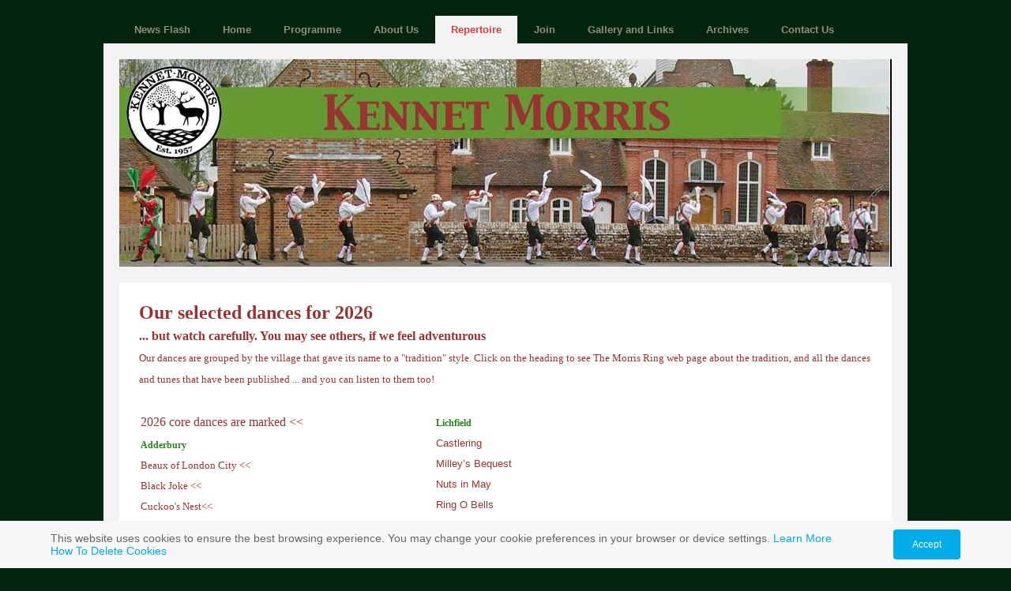

--- FILE ---
content_type: text/html; charset=utf-8
request_url: https://kennetmorris.com/repertoire.php
body_size: 8855
content:
<!DOCTYPE html PUBLIC "-//W3C//DTD XHTML 1.0 Strict//EN" "http://www.w3.org/TR/xhtml1/DTD/xhtml1-strict.dtd">
<!--

Design by Free CSS Templates
http://www.freecsstemplates.org
Released for free under a Creative Commons Attribution 2.5 License

Name       : Tastelessly
Description: A very light design suitable for community sites and blogs.
Version    : 1.0
Released   : 20080122

-->
<html xmlns="http://www.w3.org/1999/xhtml">
<head>
		<meta http-equiv="content-type" content="text/html; charset=utf-8" />


<title>The Kennet Morris Men</title>



<meta name="description" content="" />
<meta name="keywords" content="" />

  <link href="resources/Kennet Morris.jpg" rel="shortcut icon" type="image/x-icon" />
  <link href="resources/Kennet Morris.jpg" rel="icon" type="image/x-icon" />

  


  <style type="text/css" id="styleCSS">
    /*
Tastelessly
Design by Free CSS Templates
http://www.freecsstemplates.org
Released for free under a Creative Commons Attribution 2.5 License
*/

* {
	margin: 0;
	padding: 0;
}

body {
	margin: 20px 0;
        background-color:#05240D;
        
        background-repeat:;
        background-position:;
        background-attachment:;
}

body, th, td, input, textarea {
	font-family: "Trebuchet MS", Arial, Helvetica, sans-serif;
	font-size: 12px;
	color: #666666;
}

form {
}

fieldset {
}

h1, h2, h3 {
	margin-top: 1.5em;
	color: #666666;;
}

h1 {
	font-size: 3em;
}

h2 {
	font-size: 1.1em;
	font-weight: bold;
	color: #666666;;
}

h3 {
	font-size: 1em;
}

ul, ol {
	margin-top: 1.5em;
	line-height: 1.8em;
}

ul, ol {
	margin-left: 3em;
}

blockquote {
	margin-left: 3em;
	margin-right: 3em;
}

a {
	text-decoration: none;
}

a:hover {
	border: none;
}

h1 a, h2 a, h3 a {
	border: none;
	text-decoration: none;
}

h1 a:hover, h2 a:hover, h3 a:hover {
	background: none;
}


/* Wrapper */

#wrapper {
}

/* Header */

#header {
	width: 980px;
	margin: 0 auto;
}

#menu {
	float: left;
}

#menu ul {
	margin: 0;
	padding: 0;
	list-style: none;
	line-height: normal;
}

#menu li {
	float: left;
}

#menu a {
	display: block;
	float: left;
	height: 25px;
	margin-right: 1px;
	padding: 10px 20px 0 20px;
	text-decoration: none;
	font-size: 1.1em;
	font-weight: bold;
	color: #8C8F7D;
}

#menu a:hover {
	background:  #F3F3F3;
	color: #666666;
}

#menu .selected a {
	background:  #F3F3F3;
	color: #2C2E22;
}
/* Logo */

#logo {
	width: 978px;
	height: 200px;
	margin: 0 auto;
	height: 263px;
	border: 20px solid #F3F3F3;
}

#sys_banner {
	width: 978px;
	height: 200px;
	margin: 0 auto;
	height: 263px;
}

#logo h1, #logo h2 {
	margin: 0;
	padding: 0;
}

#logo h1 {
	padding: 100px 5px 0 20px;
	color: #FFFFFF;
}

#logo h2 {
	padding: 115px 0 0 0;
	font-style: italic;
}

#logo p {
	clear: left;
	margin: 0;
	padding: 0 0 0 20px;
	line-height: normal;
	font-size: 1.2em;
	font-weight: bold;
}

#logo a {
	color: #FFFFFF;
}

/* Page */

#page {
	width: 978px;
	margin: 0 auto;
	padding: 20px 0px 0 0px;
	background: #FFFFFF;
	border: 20px solid #F3F3F3;
	border-top: none;
}

/* Content */

#content {
	float: left;
	width: 938px;
	padding: 0px 0px 0px 20px;
}


/* Footer */

.sys_footer {
	text-align: center;
	font-size: 9px;
	color: #CCCCCC;
}

.sys_footer a {
	color: #FFFFFF;
}
			
.sys_txt{
	font-family: "Trebuchet MS", Arial, Helvetica, sans-serif;
	font-size: 12px;
	color: #666666;
	padding			: 1px 0 0 0;
	font-size-adjust: none;
	font-style		: normal;
	font-variant	: normal;

}

a{color:#3C7BCF;}

a img{border:none;}

.sys_txt a{

	text-decoration: none;

}

.sys_txt a:hover{

	text-decoration: none;

}

.sys_txt h1, .sys_txt h2, .sys_txt h3 {
	margin-top: 1.5em;
}

.sys_txt h1 a, .sys_txt h2 a, .sys_txt h3 a {
	border: none;
	text-decoration: none;
}

.sys_txt h1 a:hover, .sys_txt h2 a:hover, .sys_txt h3 a:hover {
	background: none;
}

.sys_txt h1 {
	letter-spacing: -.075em;
	font-size: 3em;
}

.sys_txt h2 {
	letter-spacing: -.05em;
	font-size: 1.1em;
	font-weight: bold;
	color: #666666;
}

.sys_txt h3 {
	font-size: 1em;
}

.sys_txt h4{
	margin:0;
	padding:10px 0 10px 0;
	
	
}

.sys_txt h5{
	
	margin:0;
	padding:10px 0 10px 0;
	
}

.sys_txt h6{
	margin:0;
	padding:10px 0 10px 0;
	
	
}

.sys_txt p{
	
	margin:0;
	padding:5px 0;
	
}

.sys_txt blockquote {
	
	margin: 0 20px;
	padding:15px 0 15px 30px;
	padding-left: 1em;
	border-left: 5px solid #DDDDDD;
	
}	
			
.sys_txt ul{

	margin	: 15px 5px;
	padding	: 0 35px;
	line-height:normal;


}

.sys_txt ul li{

	margin : 0;
	padding : 2px 0;
	line-height:normal;
}



  </style>


<script src="//ajax.googleapis.com/ajax/libs/webfont/1.4.2/webfont.js" type="text/javascript"></script>

      <style type="text/css">
      @import url("//fonts.sitebuilderhost.net/css?family=&subset=latin,latin-ext");
    </style>
  
  <style type="text/css" id="styleOverrides">
    /* ======================
*
*  Site Style Settings
*
=========================*/
/* Paragraph text (p) */

.content p, #content p, .HTML_Default p, .Text_Default p, .sys_txt p, .sys_txt a, .sys_layout p, .sys_txt, .sys_layout  {
    font-family: 'Verdana';
    
    font-size: 12px;
    color: #993333;
    line-height: normal;
    
    text-transform: none;
}

/* Navigation */
.sys_navigation a, .ys_menu_2, div#menu ul, div#menu ul li a, ul.sys_navigation li a, div.sys_navigation ul li.selected a, div.sys_navigation ul li a, #navigation li a, div.ys_menu ul a:link, div.ys_menu ul a:visited, div.ys_nav ul li a, #sys_banner ul li a {
    
    
    
    
    
    
    
    
}


/* Navigation:selected */
div.sys_navigation ul li.selected a, div#menu ul li.selected a, #navigation li.selected a, div.ys_menu ul li.selected a:link, div.ys_menu ul li.selected a:visited, div.ys_nav ul li.selected a, #sys_banner ul li.selected a {
    color: #d14141;
}

/* Navigation:hover */
div.sys_navigation ul li a:hover, div#menu ul li a:hover, #navigation li a:hover, div.ys_menu ul a:hover, div.ys_nav ul li a:hover, div.ys_menu ul li a:hover, #sys_banner ul li a:hover {
    
}

/* Site Title */
#sys_heading, a#sys_heading, #sys_banner h1 a, #header h1 a, div#heading h1 a {
    
    
    
    
    
    
    
    
}

/* Hyperlinks (a, a:hover, a:visited) */
a, .sys_txt a:link, .sys_layout a:link {color: #2c8221;}
a, .sys_txt a:link, .sys_layout a:link {text-decoration: none;}
a:visited, .sys_txt a:visited, .sys_layout a:visited {color: #2c8221;}
a:hover, .sys_txt a:hover, .sys_layout a:hover {color: #2c8221;}
a:hover, .sys_txt a:hover, .sys_layout a:hover {text-decoration: underline;}

/* Headings (h2, h3, h4, h5, h6) */
.sys_layout h2, .sys_txt h2 {
    font-family: 'Trebuchet MS','Arial','Helvetica','sans-serif';
    
    font-size: 13.2px;
    color: #666666;
    text-decoration: none;
    
    line-height: normal;
    text-transform: none;
}

.sys_layout h2 a, .sys_layout h2 a:link, .sys_layout h2 a:hover, .sys_layout h2 a:visited {
    font-family: 'Trebuchet MS','Arial','Helvetica','sans-serif';
    
    font-size: 13.2px;
    color: #666666;
    
    line-height: normal;
    text-transform: none;
}

.sys_layout h3, .sys_txt h3 {
    font-family: 'Trebuchet MS','Arial','Helvetica','sans-serif';
    
    font-size: 12px;
    color: #666666;
    text-decoration: none;
    
    line-height: normal;
    text-transform: none;
}

.sys_layout h3 a, .sys_layout h3 a:link, .sys_layout h3 a:hover, .sys_layout h3 a:visited {
    font-family: 'Trebuchet MS','Arial','Helvetica','sans-serif';
    
    font-size: 12px;
    color: #666666;
    
    line-height: normal;
    text-transform: none;
}

.sys_layout h4, .sys_txt h4 {
    font-family: 'Trebuchet MS','Arial','Helvetica','sans-serif';
    
    font-size: 12px;
    color: #666666;
    text-decoration: none;
    
    line-height: normal;
    text-transform: none;
}

.sys_layout h4 a, .sys_layout h4 a:link, .sys_layout h4 a:hover, .sys_layout h4 a:visited {
    font-family: 'Trebuchet MS','Arial','Helvetica','sans-serif';
    
    font-size: 12px;
    color: #666666;
    
    line-height: normal;
    text-transform: none;
}

.sys_layout h5, .sys_txt h5 {
    font-family: 'Trebuchet MS','Arial','Helvetica','sans-serif';
    
    font-size: 9.93px;
    color: #666666;
    text-decoration: none;
    
    line-height: normal;
    text-transform: none;
}

.sys_layout h5 a, .sys_layout h5 a:link, .sys_layout h5 a:hover, .sys_layout h5 a:visited {
    font-family: 'Trebuchet MS','Arial','Helvetica','sans-serif';
    
    font-size: 9.93px;
    color: #666666;
    
    line-height: normal;
    text-transform: none;
}

.sys_layout h6, .sys_txt h6 {
    font-family: 'Trebuchet MS','Arial','Helvetica','sans-serif';
    
    font-size: 8.06px;
    color: #666666;
    text-decoration: none;
    
    line-height: normal;
    text-transform: none;
}

.sys_layout h6 a, .sys_layout h6 a:link, .sys_layout h6 a:hover, .sys_layout h6 a:visited {
    font-family: 'Trebuchet MS','Arial','Helvetica','sans-serif';
    
    font-size: 8.06px;
    color: #666666;
    
    line-height: normal;
    text-transform: none;
}

/*button widget*/
.sys_layout .sys_button a, .sys_layout .sys_button a:link, .sys_layout .sys_button a:visited {
    display:inline-block;
    text-decoration: none;
}
.sys_layout .sys_button a:link, .sys_layout .sys_button a:visited {
    cursor:pointer;
}
.sys_layout .sys_button a {
    cursor:default;
}

.sys_layout .sys_button.square a, .sys_layout .sys_button.square a:link {
    border-radius:0px;
}
.sys_layout .sys_button.rounded a, .sys_layout .sys_button.rounded a:link {
    border-radius:3px;
}
.sys_layout .sys_button.pill a, .sys_layout .sys_button.pill a:link {
    border-radius:90px;
}

/*button sizes*/
.sys_layout .sys_button.small a, .sys_layout .sys_button.small a:link, .sys_layout .sys_button.small a:visited {font-size: 12px;padding-top:10px;padding-bottom:10px;padding-left:25px;padding-right:25px;}
.sys_layout .sys_button.medium a, .sys_layout .sys_button.medium a:link, .sys_layout .sys_button.medium a:visited {font-size: 15px;padding-top:15px;padding-bottom:15px;padding-left:37px;padding-right:37px;}
.sys_layout .sys_button.large a, .sys_layout .sys_button.large a:link, .sys_layout .sys_button.large a:visited {font-size: 20px;padding-top:20px;padding-bottom:20px;padding-left:50px;padding-right:50px;}

/*button styles:small*/
.sys_layout .sys_button.small.outline a, .sys_layout .sys_button.small.outline a:link {
    border-color:#333333;
    color: #333333;
    border-style: solid;
    border-width: 2px;
}
.sys_layout .sys_button.small.outline a:visited {
    color: #333333;
}
.sys_layout .sys_button.small.solid a, .sys_layout .sys_button.small.solid a:link {
    	background-color: #333333;

    color: #ffffff;
    border-color:#333333;
    border-style: solid;
    border-width: 2px;
}
.sys_layout .sys_button.small.solid a:visited {
    color: #ffffff;
}
.sys_layout .sys_button.small.outline a:hover {
    background-color: #333333;
    color: #ffffff;
    text-decoration: none;
}

/*button styles:medium*/
.sys_layout .sys_button.medium.outline a, .sys_layout .sys_button.medium.outline a:link {
    border-color:#333333;
    color: #333333;
    border-style: solid;
    border-width: 2px;
}
.sys_layout .sys_button.medium.outline a:visited {
    color: #333333;
}
.sys_layout .sys_button.medium.solid a, .sys_layout .sys_button.medium.solid a:link {
    	background-color: #333333;

    color: #ffffff;
    border-color:#333333;
    border-style: solid;
    border-width: 2px;
}
.sys_layout .sys_button.medium.solid a:visited {
    color: #ffffff;
}
.sys_layout .sys_button.medium.outline a:hover {
    background-color: #333333;
    color: #ffffff;
    text-decoration: none;
}
/*button styles:large*/
.sys_layout .sys_button.large.outline a, .sys_layout .sys_button.large.outline a:link {
    border-color:#333333;
    color: #333333;
    border-style: solid;
    border-width: 2px;
}
.sys_layout .sys_button.large.outline a:visited {
    color: #333333;
}
.sys_layout .sys_button.large.solid a, .sys_layout .sys_button.large.solid a:link {
    	background-color: #333333;

    color: #ffffff;
    border-color:#333333;
    border-style: solid;
    border-width: 2px;
}
.sys_layout .sys_button.large.solid a:visited {
    color: #ffffff;
}
.sys_layout .sys_button.large.outline a:hover {
    background-color: #333333;
    color: #ffffff;
    text-decoration: none;
}

.sys_layout .sys_button.solid a:hover {
    text-decoration: none;
    opacity: .8;
}  </style>

  



<script type="text/javascript" src="//ajax.googleapis.com/ajax/libs/jquery/1.11.1/jquery.min.js"></script>
<script type="text/javascript">window.jQuery || document.write('<script src="/components/bower_components/jquery/dist/jquery.js"><\/script>')</script>
<link rel="stylesheet" type="text/css" href="classes/commons/resources/flyoutmenu/flyoutmenu.css?1001144" />
<script type="text/javascript" src="classes/commons/resources/flyoutmenu/flyoutmenu.js?1001144"></script>
<link rel="stylesheet" type="text/css" href="classes/commons/resources/global/global.css?1001144" />

  <style type="text/css">
    .cookies-notification {
      position: fixed;
      left: 0;
      right: 0;
      bottom: 0;
      display: flex;
      justify-content: center;
      transform: translateY(100%);
      transition: transform 300ms ease-in;
      background: #f7f7f7;
      padding: 0 5%;
      z-index: 999999;
    }

    .cookies-notification--visible {
      transform: translateY(0);
    }

    .cookies-notification-content {
      display: flex;
      justify-content: space-between;
      align-items: center;
      flex-direction: column;
      padding-bottom: 20px;
    }

    .cookies-notification-text {
      text-align: center;
      font-size: 16px;
    }

    .cookies-notification-text a {
      color: #00ace6;
    }

    .cookies-notification-text p {
      margin: 1em 0;
    }

    .cookies-notification-button {
      display: flex;
      align-items: center;
      justify-content: center;
      flex: none;
      background: #00ace8;
      color: #fff;
      border-radius: 4px;
      font-size: 16px;
      border: none;
      padding: 15px 50px;
      outline:0;
    }

    @media only screen and (min-width: 600px) {
      .cookies-notification-content {
        flex-direction: row;
        max-width: 1170px;
        padding-bottom: 0;
      }

      .cookies-notification-text {
        font-size: 14px;
        text-align: start;
        margin-right: 47px;
      }

      .cookies-notification-button {
        font-size: 12px;
        padding: 12px 24px;
      }
    }
  </style>

  <script type="text/javascript">
    $(function () {
      var cookiesAgreed = localStorage.getItem('cookiesAgreed');

      if (cookiesAgreed) {
        return;
      }

      var wrapper = $('<div class="cookies-notification"></div>');
      var notification = $('<div class="cookies-notification-content"></div>');
      var text = $('<div class="cookies-notification-text"><p>This website uses cookies to ensure the best browsing experience. You may change your cookie preferences in your browser or device settings. <a href=\"http://www.aboutcookies.org/\" target=\"_blank\">Learn More<\/a> <a href=\"http://www.aboutcookies.org/how-to-delete-cookies/\" target=\"_blank\">How To Delete Cookies<\/a><\/p></div>');
      var button = $('<button class="cookies-notification-button">Accept</button>');

      button.click(handleAcceptClick);
      notification
        .append(text)
        .append(button);
      wrapper.append(notification);

      $('body').append(wrapper);
      setTimeout(function() {
        wrapper.addClass('cookies-notification--visible');
      }, 1000);

      function handleAcceptClick() {
        localStorage.setItem('cookiesAgreed', 'true');
        wrapper.removeClass('cookies-notification--visible');
        wrapper.on('transitionend', handleTransitionEnd);
      }

      function handleTransitionEnd() {
        wrapper.remove();
      }
    });
  </script>

<script type="text/javascript">
  var swRegisterManager = {
    goals: [],
    add: function(swGoalRegister) {
      this.goals.push(swGoalRegister);
    },
    registerGoals: function() {
      while(this.goals.length) {
        this.goals.shift().call();
      }
    }
  };

  window.swPostRegister = swRegisterManager.registerGoals.bind(swRegisterManager);
</script>

  
  
  
  

</head>

<body id="sys_background">


<!-- start header -->
<div id="header">
	<div id="menu">
		<ul class='sys_navigation'>
			<li id="ys_menu_0" class="first"><a href="news-flash.php" title="News Flash">News Flash</a></li>
			<li id="ys_menu_1"><a href="./" title="Home">Home</a></li>
			<li id="ys_menu_2"><a href="current_programme.php" title="Current Programme">Programme</a></li>
			<li id="ys_menu_3"><a href="About_Kennet.php" title="About Kennet">About Us</a></li>
			<li id="ys_menu_4" class="selected"><a href="repertoire.php" title="Repertoire">Repertoire</a></li>
			<li id="ys_menu_5"><a href="join.php" title="Join">Join</a></li>
			<li id="ys_menu_6"><a href="gallery-and-links.php" title="Gallery and Links">Gallery and Links</a></li>
			<li id="ys_menu_7"><a href="archives.php" title="Archives">Archives</a></li>
			<li id="ys_menu_8" class="last"><a href="Contact_Us.php" title="Contact Us">Contact Us</a></li>
			</ul>
<script>$(document).ready(function() { flyoutMenu.initFlyoutMenu([{"href": "news-flash.php","title": "News Flash","name": "News Flash","children": [{"href": "kennet-kuttings.php","title": "Kennet Kuttings","name": "Kennet Kuttings"}]},{"href": "./","title": "Home","name": "Home","children": []},{"href": "current_programme.php","title": "Current Programme","name": "Programme","children": []},{"href": "About_Kennet.php","title": "About Kennet","name": "About Us","children": []},{"href": "repertoire.php","title": "Repertoire","name": "Repertoire","children": []},{"href": "join.php","title": "Join","name": "Join","children": []},{"href": "gallery-and-links.php","title": "Gallery and Links","name": "Gallery and Links","children": [{"href": "links.php","title": "Links","name": "Links"},{"href": "videos.php","title": "Videos","name": "Videos"},{"href": "library.php","title": "Library","name": "Library"}]},{"href": "archives.php","title": "Archives","name": "Archives","children": [{"href": "our-history.php","title": "Our History","name": "Our History"},{"href": "reading-500-day-of-dance.php","title": "Reading 500 Day of Dance","name": "Reading 500 Day of Dance"},{"href": "50th_Anniversary.php","title": "50th Anniversary","name": "50th Anniversary"}]},{"href": "Contact_Us.php","title": "Contact Us","name": "Contact Us","children": []}], "flyover");});</script><div id="ys_submenu_0" class="ys_submenu"><div class="ys_submenu_inner"><ul><li><a href="kennet-kuttings.php">Kennet Kuttings</a></li></ul></div></div><div id="ys_submenu_6" class="ys_submenu"><div class="ys_submenu_inner"><ul><li><a href="links.php">Links</a></li><li><a href="videos.php">Videos</a></li><li><a href="library.php">Library</a></li></ul></div></div><div id="ys_submenu_7" class="ys_submenu"><div class="ys_submenu_inner"><ul><li><a href="our-history.php">Our History</a></li><li><a href="reading-500-day-of-dance.php">Reading 500 Day of Dance</a></li><li><a href="50th_Anniversary.php">50th Anniversary</a></li></ul></div></div>
	</div>
</div>
<div style="clear:both;"></div>
<div id="logo">
	<div id="sys_banner" name="banner" style="background: url(resources/WebPageBannerKM.jpg.cropped978x263o0%2C0s976x264.jpg) no-repeat left top;" >
		
		
		<h1 class="empty" style="text-align:left;"><a id="sys_heading" href="./" style="color:#ffffff;font-size:36px;font-style:normal;font-weight:bold;text-decoration:none;"></a></h1>
	</div>
</div>
<!-- end header -->

<!-- start page -->
<div id="page">
	<!-- start content -->
	<div id="content">
		<style media="screen">
  .layout_1-column {
    width: 100%;
    padding: 0;
    margin: 0;
  }

  .layout_1-column:after {
    content: "";
    display: table;
    clear: both;
  }

  .zone_top {
    margin: 0;
    padding: 5px;
    vertical-align: top;
    line-height: normal;
    min-width: 100px;
  }
</style>

<div class="layout_1-column sys_layout">
    <div id="layout_row1">
        <div id="sys_region_1" class="zone_top" ><div id="I29" style="display:block;clear: both;text-align:left;" class="HTML_Default">    <div id="I29_html" class="responsive_embed"><font size=5><font color=#993333><font face=verdana><strong>Our selected dances for 2026<br><font size=3>... but watch carefully. You may see others, if we feel adventurous</strong></font><br><font size=2.5
 > Our dances are grouped by the village that gave its name to a "tradition" style.  Click on the heading to see The Morris Ring web page  about the tradition, and all the dances and tunes that have been published ... and you can listen to them too!<br>
<font color=#999999><font size=2><br>

  <script>
  (function(i,s,o,g,r,a,m){i['GoogleAnalyticsObject']=r;i[r]=i[r]||function(){
  (i[r].q=i[r].q||[]).push(arguments)},i[r].l=1*new Date();a=s.createElement(o),
  m=s.getElementsByTagName(o)[0];a.async=1;a.src=g;m.parentNode.insertBefore(a,m)
  })(window,document,'script','//www.google-analytics.com/analytics.js','ga');

  ga('create', 'UA-56516808-1', 'auto');
  ga('send', 'pageview');

</script>

</div>

    </div><div id="I28" style="display:block;clear: both;margin:0 0 0 0;" class="Text_Default"><style>.old_text_widget img {max-width: 100%;height: auto;}.old_text_wdiget {margin: 0;padding: 0;overflow: hidden;color: ;font: ;background-color: ;}</style><div id="I28_sys_txt" class="sys_txt old_text_widget clear_fix"><strong> 
</strong><strong> 
</strong><strong> 
</strong><table align="center" style="color: rgb(153, 0, 0); font-family: Verdana;" border="0" cellpadding="7"><tbody><tr align="left" valign="top"><td width="372" style=""><strong style="font-size: small; color: rgb(153, 0, 0);"> 
</strong><p style="font-size: small; color: rgb(153, 0, 0); margin: 0cm 0cm 0pt; font-family: Verdana;"><span style="color: rgb(148, 54, 52);"><font size="3"><span style="color: rgb(148, 54, 52);"><font size="3">2026 core dances are marked &lt;&lt;</font></span></font></span></p><p style="font-size: small; color: rgb(153, 0, 0); margin: 0cm 0cm 0pt; font-family: Verdana;"><span style="color: rgb(148, 54, 52);"><font size="3"><span style="color: rgb(148, 54, 52);"><font size="3"><strong><a href="http://www.themorrisring.org/tradition/adderbury" target="_blank">Adderbury</a></strong></font></span></font></span></p><p style="font-size: small; margin: 0cm 0cm 0pt; font-family: Verdana;"><font color="#943634" size="2">Beaux of London City &lt;&lt;</font></p><p style="font-size: small; margin: 0cm 0cm 0pt; font-family: Verdana;"><font color="#943634" size="2">Black Joke &lt;&lt;</font></p><p style="font-size: small; margin: 0cm 0cm 0pt; font-family: Verdana;"><font color="#943634" size="2">Cuckoo's Nest&lt;&lt;</font></p><p style="font-size: small; margin: 0cm 0cm 0pt; font-family: Verdana;"><font color="#943634" size="2">Happy Man&lt;&lt;</font></p><p style="font-size: small; margin: 0cm 0cm 0pt; font-family: Verdana;"><font color="#943634" size="2">Lads a Bunchum&lt;&lt;</font></p><p style="font-size: small; margin: 0cm 0cm 0pt; font-family: Verdana;"><font color="#943634" size="2">Postman's Knock &lt;&lt;</font></p><p style="font-size: small; color: rgb(153, 0, 0); margin: 0cm 0cm 0pt; font-family: Verdana;"><span style="color: rgb(148, 54, 52);"><font size="2"><span style="color: rgb(148, 54, 52);"><span style="color: rgb(148, 54, 52);">Shepherd's Hey&lt;&lt;</span></span></font></span></p><span style="color: rgb(148, 54, 52); font-family: Verdana; font-size: small;">Sweet Jenny Jones&lt;&lt;</span><p style="font-size: small; color: rgb(153, 0, 0); margin: 0cm 0cm 0pt; font-family: Verdana;"><strong style="color: rgb(148, 54, 52); font-size: medium;"><a href="http://www.themorrisring.org/tradition/bucknell" target="new">Bampton</a></strong><span style="color: rgb(148, 54, 52);"><font size="2"><span style="color: rgb(148, 54, 52);"><span style="color: rgb(148, 54, 52);"><br></span></span></font></span></p><p style="font-size: small; color: rgb(153, 0, 0); margin: 0cm 0cm 0pt; font-family: Verdana;">Bobbing Around&lt;&lt;</p><p style="font-size: small; color: rgb(153, 0, 0); margin: 0cm 0cm 0pt; font-family: Verdana;">Bonny Green Garters&lt;&lt;</p><p style="font-size: small; color: rgb(153, 0, 0); margin: 0cm 0cm 0pt; font-family: Verdana;">Step and Fetch Her&lt;&lt;</p><p style="font-size: small; color: rgb(153, 0, 0); margin: 0cm 0cm 0pt; font-family: Verdana;">The Maid of the Mill&lt;&lt;</p><p style="margin: 0cm 0cm 0pt; font-family: Verdana;"><font size="2" style="color: rgb(153, 0, 0);">Corner dances to any number of tunes</font><span style="font-family: &quot;Trebuchet MS&quot;, Arial, Helvetica, sans-serif;"><font size="4" style="" color="#cc0000">&lt;&lt;</font></span></p><font size="2" style=""><p style="color: rgb(153, 0, 0); margin: 0cm 0cm 0pt; font-family: Verdana;">(Rose Tree / Banbury Bill / Just at the Tide was Flowing)</p><p style="color: rgb(153, 0, 0); margin: 0cm 0cm 0pt; font-family: Verdana;">Sidestep dances to any number of tunes&lt;&lt;</p><p style="color: rgb(153, 0, 0); margin: 0cm 0cm 0pt; font-family: Verdana;">(Highland Mary / Forester / Blue Eyed Stranger / Brighton Camp / Quaker)</p><p style="color: rgb(153, 0, 0); margin: 0cm 0cm 0pt; font-family: Verdana;"><span style="color: rgb(148, 54, 52);"><font size="3"><strong><a href="http://www.themorrisring.org/tradition/bucknell" target="new">Bucknell</a></strong></font></span></p> 
<p style="color: rgb(153, 0, 0); margin: 0cm 0cm 0pt; font-family: Verdana;"><span style="color: rgb(148, 54, 52);">The Allen Key*&lt;&lt;</span></p></font><span style="color: rgb(153, 0, 0); font-family: Verdana;">Black Joke*&lt;&lt;</span><font size="2" style=""><p style="color: rgb(153, 0, 0); margin: 0cm 0cm 0pt; font-family: Verdana;"><span style="color: rgb(148, 54, 52);">Jack O Newbury*</span></p><p style="color: rgb(153, 0, 0); margin: 0cm 0cm 0pt; font-family: Verdana;"><span style="color: rgb(148, 54, 52);">Jonny So Long*&lt;&lt;</span></p><p style="color: rgb(153, 0, 0); margin: 0cm 0cm 0pt; font-family: Verdana;"><span style="color: rgb(148, 54, 52);"><span style="color: rgb(148, 54, 52);">Princess Royal*&lt;&lt;</span></span></p> 
<p style="color: rgb(153, 0, 0); font-family: Verdana;"><span style="color: rgb(148, 54, 52);">Room for the Cuckolds&lt;&lt;</span></p> 
<p style="color: rgb(153, 0, 0); font-family: Verdana;"><span style="color: rgb(148, 54, 52);">The Blue-eyed Stranger</span></p><p style="color: rgb(153, 0, 0); font-family: Verdana;"><span style="color: rgb(148, 54, 52);">The Old Woman Tossed Up&lt;&lt;</span></p> 
<p style="color: rgb(153, 0, 0); font-family: Verdana;"><span style="color: rgb(148, 54, 52);">The Twenty Ninth of May*&lt;&lt;</span></p> 
<p style="color: rgb(153, 0, 0); font-family: Verdana;"><span style="color: rgb(148, 54, 52);">The Woodman*&lt;&lt;</span></p> 
<p style="color: rgb(153, 0, 0); font-family: Verdana;"><u><span style="color: rgb(148, 54, 52);"><span style="text-decoration: none;"></span></span></u>* <span style="font-style: italic;">Dances of our own devising "in the style of"&nbsp;<br>Download our PDF if you want to know how&nbsp;to dance them<br><a href="resources/Bucknell%20inspired%20Kennet%20dances.pdf" target="_blank">BUCKNELL INSPIRED DANCES CREATED BY KENNET</a></span>&nbsp;</p><p style="color: rgb(153, 0, 0);"><strong style="font-size: medium;"><a href="http://www.themorrisring.org/tradition/ducklington" target="new">Ducklington</a></strong><span style="font-size: medium;">&nbsp;</span></p> 
<p style="color: rgb(153, 0, 0); font-family: Verdana;"><span style="color: rgb(148, 54, 52);"><span style="color: rgb(148, 54, 52);">Green Garters</span></span></p> 
<p style="color: rgb(153, 0, 0); font-family: Verdana;"><span style="color: rgb(148, 54, 52);"></span>Nutting Girl</p> 
<p style="color: rgb(153, 0, 0);"><span style="color: rgb(148, 54, 52); font-family: &quot;Verdana&quot;, &quot;sans-serif&quot;; mso-ansi-language: EN-GB; mso-themecolor: accent2; mso-themeshade: 191;"></span>&nbsp;<span style="color: rgb(148, 54, 52); font-family: &quot;Verdana&quot;, &quot;sans-serif&quot;; mso-ansi-language: EN-GB; mso-themecolor: accent2; mso-themeshade: 191;"><font size="3"><strong><a href="http://www.themorrisring.org/tradition/field-town" target="new">Fieldtown</a></strong></font></span></p><span style="color: rgb(148, 54, 52); font-family: Verdana, &quot;sans-serif&quot;;"><font size="3"> 
</font></span><p style="color: rgb(153, 0, 0); margin: 0cm 0cm 0pt;"><font size="3"><span style="color: rgb(148, 54, 52); font-family: &quot;Verdana&quot;, &quot;sans-serif&quot;; mso-ansi-language: EN-GB; mso-themecolor: accent2; mso-themeshade: 191;"><font size="2">Balance the Straw &lt;&lt;</font></span></font></p><p style="color: rgb(153, 0, 0); margin: 0cm 0cm 0pt;"><font size="3"><span style="color: rgb(148, 54, 52); font-family: &quot;Verdana&quot;, &quot;sans-serif&quot;; mso-ansi-language: EN-GB; mso-themecolor: accent2; mso-themeshade: 191;"><font size="2">Country Gardens</font></span></font></p><p style="color: rgb(153, 0, 0); margin: 0cm 0cm 0pt;"><font size="3"><span style="color: rgb(148, 54, 52); font-family: &quot;Verdana&quot;, &quot;sans-serif&quot;; mso-ansi-language: EN-GB; mso-themecolor: accent2; mso-themeshade: 191;"><font size="2">Dearest Dickie &lt;&lt;</font></span></font></p><p style="color: rgb(153, 0, 0); margin: 0cm 0cm 0pt;"><font size="3"><span style="color: rgb(148, 54, 52); font-family: &quot;Verdana&quot;, &quot;sans-serif&quot;; mso-ansi-language: EN-GB; mso-themecolor: accent2; mso-themeshade: 191;"><font size="2">Old Molly Oxford (Step-back)</font></span></font></p><font size="3" color="#990000"></font> 
<p style="color: rgb(153, 0, 0);"><font size="3"><span style="color: rgb(148, 54, 52); font-family: &quot;Verdana&quot;, &quot;sans-serif&quot;; mso-ansi-language: EN-GB; mso-themecolor: accent2; mso-themeshade: 191;"><font size="2">The Rose &lt;&lt;</font></span></font></p><p style="color: rgb(153, 0, 0);"><font size="3"><span style="color: rgb(148, 54, 52); font-family: &quot;Verdana&quot;, &quot;sans-serif&quot;; mso-ansi-language: EN-GB; mso-themecolor: accent2; mso-themeshade: 191;"><font size="2">Shepherds' Hey (Signposts) &lt;&lt;</font></span></font></p> 
<p style="color: rgb(153, 0, 0);"><font size="3"><span style="color: rgb(148, 54, 52); font-family: &quot;Verdana&quot;, &quot;sans-serif&quot;; mso-ansi-language: EN-GB; mso-themecolor: accent2; mso-themeshade: 191;"></span></font><font size="2"><span style="color: rgb(148, 54, 52); font-family: &quot;Verdana&quot;, &quot;sans-serif&quot;;">Valentine&lt;&lt;</span></font></p><p style="color: rgb(153, 0, 0);"><span style="color: rgb(148, 54, 52); font-family: &quot;Verdana&quot;, &quot;sans-serif&quot;; mso-ansi-language: EN-GB; mso-themecolor: accent2; mso-themeshade: 191;"><font size="3"><strong><a href="http://www.themorrisring.org/tradition/hinton-hedges" target="new">Hinton in the Hedges</a></strong></font></span></p> 
<p style="color: rgb(153, 0, 0);"><span style="color: rgb(148, 54, 52); font-family: &quot;Verdana&quot;, &quot;sans-serif&quot;; mso-ansi-language: EN-GB; mso-themecolor: accent2; mso-themeshade: 191;">Getting Upstairs</span></p> 
<p style="color: rgb(153, 0, 0);"><span style="color: rgb(148, 54, 52); font-family: &quot;Verdana&quot;, &quot;sans-serif&quot;; mso-ansi-language: EN-GB; mso-themecolor: accent2; mso-themeshade: 191;">Lads a Bunchum</span></p><p style="color: rgb(153, 0, 0);"><span style="color: rgb(148, 54, 52); font-family: &quot;Verdana&quot;, &quot;sans-serif&quot;; mso-ansi-language: EN-GB; mso-themecolor: accent2; mso-themeshade: 191;">Shooting</span></p><p style="color: rgb(153, 0, 0);"><br></p> 
<p style="color: rgb(153, 0, 0);"><span style="color: rgb(148, 54, 52); font-family: &quot;Verdana&quot;, &quot;sans-serif&quot;; mso-ansi-language: EN-GB; mso-themecolor: accent2; mso-themeshade: 191;"></span>&nbsp;</p> 
<p style="color: rgb(153, 0, 0);"><br></p><p style="color: rgb(153, 0, 0);"><br></p></font><p style="color: rgb(153, 0, 0);"><br></p><p style="color: rgb(153, 0, 0);"><br></p> 
<p style="color: rgb(153, 0, 0);"><font size="2"><span style="color: rgb(148, 54, 52); font-family: &quot;Verdana&quot;, &quot;sans-serif&quot;; mso-ansi-language: EN-GB; mso-themecolor: accent2; mso-themeshade: 191;"><br></span></font></p></td> 
<td width="273" style="color: rgb(153, 0, 0);"><p style="color: rgb(153, 0, 0);"><span style="color: rgb(148, 54, 52); font-family: Verdana, sans-serif;"><font size="3"><strong><a href="http://www.themorrisring.org/tradition/lichfield" target="new">Lichfield</a></strong></font></span></p><p style="color: rgb(153, 0, 0);"><span style="color: rgb(148, 54, 52); font-family: Verdana, sans-serif;"><font size="2">Castlering</font></span></p><p style="color: rgb(153, 0, 0);"><span style="color: rgb(148, 54, 52); font-family: Verdana, sans-serif;"><font size="2">Milley’s Bequest</font></span></p><p style="color: rgb(153, 0, 0);"><span style="color: rgb(148, 54, 52); font-family: Verdana, sans-serif;"><font size="2">Nuts in May</font></span></p><p style="color: rgb(153, 0, 0);"><span style="color: rgb(148, 54, 52); font-family: Verdana, sans-serif;"><font size="2">Ring O Bells</font></span></p><p style="color: rgb(153, 0, 0);"><span style="color: rgb(148, 54, 52); font-family: Verdana, sans-serif;"><font size="2">Sherriff’s Ride &lt;&lt;</font></span></p><font size="2"><font size="5"><font color="#993333"><font color="#999999"><font size="1"> 
<p style="color: rgb(153, 0, 0);"><span style="font-size: small; color: rgb(148, 54, 52); font-family: Verdana, sans-serif;">Vandalls of Hammerwich &lt;&lt;</span></p><p style="color: rgb(153, 0, 0);"><b style="color: rgb(153, 51, 51);"><span style="color: rgb(148, 54, 52); font-family: &quot;Verdana&quot;, &quot;sans-serif&quot;; mso-ansi-language: EN-GB; mso-themecolor: accent2; mso-themeshade: 191;"><font size="3"><a href="http://www.themorrisring.org/tradition/oddington" target="new">Oddington</a></font></span></b><br></p></font></font></font></font></font><font size="5"><font color="#993333"><font color="#999999"><font size="1"> 
<p><span style="color: rgb(148, 54, 52); font-family: &quot;Verdana&quot;, &quot;sans-serif&quot;; mso-ansi-language: EN-GB; mso-themecolor: accent2; mso-themeshade: 191;"><font size="2">Constant Billy</font></span></p> 
<p><span style="color: rgb(148, 54, 52); font-family: &quot;Verdana&quot;, &quot;sans-serif&quot;; mso-ansi-language: EN-GB; mso-themecolor: accent2; mso-themeshade: 191;"><font size="2">Highland Mary</font></span></p> 
<p><span style="color: rgb(148, 54, 52); font-family: &quot;Verdana&quot;, &quot;sans-serif&quot;; mso-ansi-language: EN-GB; mso-themecolor: accent2; mso-themeshade: 191;"><font size="2">Young Collins</font></span>&nbsp;</p> 
<p><b style="mso-bidi-font-weight: normal;"><span style="color: rgb(148, 54, 52); font-family: &quot;Verdana&quot;, &quot;sans-serif&quot;; mso-ansi-language: EN-GB; mso-themecolor: accent2; mso-themeshade: 191;"><font size="3"><a href="http://www.themorrisring.org/tradition/sherborne" target="new">Sherborne</a></font></span></b></p> 
<p><span style="color: rgb(148, 54, 52); font-family: &quot;Verdana&quot;, &quot;sans-serif&quot;; mso-ansi-language: EN-GB; mso-themecolor: accent2; mso-themeshade: 191;"><font size="2">How&nbsp;d'ye do?</font></span></p><p><span style="color: rgb(148, 54, 52); font-family: &quot;Verdana&quot;, &quot;sans-serif&quot;; mso-ansi-language: EN-GB; mso-themecolor: accent2; mso-themeshade: 191;"><font size="2">Monk's March</font></span></p> 
<p><span style="color: rgb(148, 54, 52); font-family: &quot;Verdana&quot;, &quot;sans-serif&quot;; mso-ansi-language: EN-GB; mso-themecolor: accent2; mso-themeshade: 191;"><font size="2">Orange in Bloom</font></span>&nbsp;</p> 
<p><font size="3"><b style="mso-bidi-font-weight: normal;"><span style="color: rgb(148, 54, 52); font-family: &quot;Verdana&quot;, &quot;sans-serif&quot;; mso-ansi-language: EN-GB; mso-themecolor: accent2; mso-themeshade: 191;"><a href="http://www.themorrisring.org/tradition/upton-severn" target="new">Upton upon Severn</a></span></b></font></p> 
<p><span style="color: rgb(148, 54, 52); font-family: &quot;Verdana&quot;, &quot;sans-serif&quot;; mso-ansi-language: EN-GB; mso-themecolor: accent2; mso-themeshade: 191;"><font size="3"><font size="2">Stick dance &lt;&lt;</font></font></span></p> 
<p><span style="color: rgb(148, 54, 52); font-family: &quot;Verdana&quot;, &quot;sans-serif&quot;; mso-ansi-language: EN-GB; mso-themecolor: accent2; mso-themeshade: 191;"><font size="2"></font></span>&nbsp;</p> 
<p style="margin: 0cm 0cm 0pt;"><b style="mso-bidi-font-weight: normal;"><span style="color: rgb(148, 54, 52); font-family: &quot;Verdana&quot;, &quot;sans-serif&quot;; mso-ansi-language: EN-GB; mso-themecolor: accent2; mso-themeshade: 191;"><font size="3">Processionals</font></span></b> </p> 
<p style="margin: 0cm 0cm 0pt;"><b style="mso-bidi-font-weight: normal;"><span style="color: rgb(148, 54, 52); font-family: &quot;Verdana&quot;, &quot;sans-serif&quot;; mso-ansi-language: EN-GB; mso-themecolor: accent2; mso-themeshade: 191;"></span></b><span style="color: rgb(148, 54, 52); font-family: &quot;Verdana&quot;, &quot;sans-serif&quot;; mso-ansi-language: EN-GB; mso-themecolor: accent2; mso-themeshade: 191;"><font size="2">Saturday Night (Bucknell)&lt;&lt;</font></span></p> 
<p><span style="color: rgb(148, 54, 52); font-family: &quot;Verdana&quot;, &quot;sans-serif&quot;; mso-ansi-language: EN-GB; mso-themecolor: accent2; mso-themeshade: 191;"><font size="2"><a href="http://www.themorrisring.org/tradition/wheatley" target="new">Wheatley</a>&nbsp;&lt;&lt;</font></span></p> 
<p><span style="color: rgb(148, 54, 52); font-family: &quot;Verdana&quot;, &quot;sans-serif&quot;;"><font size="3"><font size="2"><a href="http://www.themorrisring.org/tradition/winster" target="new">Winster</a>&nbsp;&lt;&lt;</font></font></span></p> 
<p><span style="color: rgb(148, 54, 52); font-family: &quot;Verdana&quot;, &quot;sans-serif&quot;; mso-ansi-language: EN-GB; mso-themecolor: accent2; mso-themeshade: 191;"><font size="3"><font size="2"><font size="4"><strong><font size="3">... and a light hearted guide to the dances (and some others you may see)</font></strong></font></font></font></span></p> 
<p><span style="color: rgb(148, 54, 52); font-family: &quot;Verdana&quot;, &quot;sans-serif&quot;; mso-ansi-language: EN-GB; mso-themecolor: accent2; mso-themeshade: 191;"><a href="resources/U-Spy%20Morris%20Dances.pdf"><font size="2">&lt;</font><font size="2">U-Spy Morris Dances</font><font size="2">&gt;</font></a></span></p> 
<p><span style="color: rgb(148, 54, 52); font-family: &quot;Verdana&quot;, &quot;sans-serif&quot;; mso-ansi-language: EN-GB; mso-themecolor: accent2; mso-themeshade: 191;"><font size="3"><font size="2"><font size="4"><strong><font size="3">... and the words of the songs to go with some of them <br>(be warned - we've been told some lyrics may offend!)<br></font></strong></font><a href="resources/Morris%20Dance%20Songs.pdf" target="_blank">&lt;Morris Songs&gt;</a></font></font></span><font size="3"></font></p><p><font size="4" style="color: rgb(148, 54, 52); font-family: Verdana, &quot;sans-serif&quot;;"><strong><font size="3">... and the 2026 Kennet dance notes for the aficianados<br></font></strong></font><a href="resources/KM%202026%20dance%20notes.pdf" target="_blank">&lt;Kennet Dance Notes&gt;</a><span style="color: rgb(148, 54, 52); font-family: &quot;Verdana&quot;, &quot;sans-serif&quot;; mso-ansi-language: EN-GB; mso-themecolor: accent2; mso-themeshade: 191;"><font size="3"><br></font></span></p><font size="3"> 
<p><span style="color: rgb(148, 54, 52); font-family: &quot;Verdana&quot;, &quot;sans-serif&quot;; mso-ansi-language: EN-GB; mso-themecolor: accent2; mso-themeshade: 191;"><font size="3"><font size="2"><font size="4"><strong><font size="3">... and the music dots to play along too</font></strong></font></font></font></span></p></font> 
<p><font color="#943634" size="2">&lt;</font><font size="2"><a href="resources/Tunes/Kennet%20tunes%202013%20with%20chords%20v2.pdf" target="_blank">Morris Tune scores</a></font>&nbsp;<font color="#943634" size="2">&gt;</font></p><p><strong style="color: rgb(148, 54, 52); font-family: Verdana, sans-serif; font-size: large;"><font size="3">... and some tunes by Matt Smee to dance along with</font></strong><font color="#943634" size="2"><br></font></p><p><font color="#943634" size="2">&lt;</font><font size="2" style="text-decoration-line: underline; border: none;"><a href="https://soundcloud.com/kennetmorrismen" target="_blank">Morris Tunes</a></font><font color="#943634" size="2">&gt;</font><strong style="color: rgb(148, 54, 52); font-family: Verdana, sans-serif; font-size: large;"><font size="3"><br></font></strong></p><p><strong style="color: rgb(148, 54, 52); font-family: Verdana, sans-serif; font-size: large;"><font size="3">... and some Foolish Songs about Kennet<br></font></strong><strong style="color: rgb(148, 54, 52); font-family: Verdana, sans-serif; font-size: large;"><font size="3">(see warning above!)...</font></strong></p><p><font face="Trebuchet MS, Arial, Helvetica, sans-serif"><a href="resources/My%20Foolish%20Songs.pdf" target="_blank">&lt;My Foolish Songs&gt;</a></font><br></p><p><font color="#943634" size="2"><span style="color: rgb(148, 54, 52); font-family: &quot;Verdana&quot;, &quot;sans-serif&quot;; mso-ansi-language: EN-GB; mso-themecolor: accent2; mso-themeshade: 191;"><font size="3"><font size="2"><font size="4"><strong><font size="3">... and the&nbsp;words for Kennet Karols ...</font></strong></font></font></font></span></font></p><p><font color="#943634" size="3"><span style="color: rgb(148, 54, 52); font-family: &quot;Verdana&quot;, &quot;sans-serif&quot;; mso-ansi-language: EN-GB; mso-themecolor: accent2; mso-themeshade: 191;"><font face="Trebuchet MS" size="2">&lt;<font color="#0088cc"><a href="resources/Karols%202024.pdf" target="_blank">Kennet </a></font></font><font face="Trebuchet MS" size="2"><a href="resources/Karols%202024.pdf" target="_blank">Karols Song Book</a></font><font color="#943634" face="Trebuchet MS" size="2">&gt;</font></span></font></p><p><font color="#943634" size="3"><span style="color: rgb(148, 54, 52); font-family: &quot;Verdana&quot;, &quot;sans-serif&quot;; mso-ansi-language: EN-GB; mso-themecolor: accent2; mso-themeshade: 191;"><font color="#943634" face="Trebuchet MS" size="2">&lt;<a href="resources/Kennet%20Karols%20Origins.pdf" target="_blank">and all about our Karols</a>&gt;</font></span></font></p><p><font color="#943634" size="3"><span style="color: rgb(148, 54, 52); font-family: &quot;Verdana&quot;, &quot;sans-serif&quot;; mso-ansi-language: EN-GB; mso-themecolor: accent2; mso-themeshade: 191;"><font color="#943634" face="Trebuchet MS" size="2">&lt;<a href="resources/May%20Song%20Book%202019.pdf" target="_blank">Clive Blunt's May Carols for 2019</a>&gt; <br>(Formatted for double sided printing to form an A5 song book)<br></font></span></font></p></font></font></font></font></td></tr></tbody></table><font size="5" style="font-family: Verdana;"><font color="#993333"><font color="#999999"><font size="1"><font size="2" style="color: rgb(153, 0, 0);"><em></em></font></font></font></font></font></div></div><div id="I44" style="display:block;clear: both;" class="Text_Default"><style>.old_text_widget img {max-width: 100%;height: auto;}.old_text_wdiget {margin: 0;padding: 0;overflow: hidden;color: ;font: ;background-color: ;}</style><div id="I44_sys_txt" class="sys_txt old_text_widget clear_fix"><DIV style="TEXT-ALIGN: center"><FONT size=2><BR><A style="FONT-FAMILY: Verdana" href="index.php">Home</A><SPAN style="FONT-FAMILY: Verdana">&nbsp;&nbsp;&nbsp; &nbsp;&nbsp;&nbsp; |&nbsp;&nbsp;&nbsp; &nbsp;&nbsp;&nbsp; </SPAN><A style="FONT-FAMILY: Verdana" href="2008_Programme.php">Current Programme</A><SPAN style="FONT-FAMILY: Verdana">&nbsp;&nbsp;&nbsp; &nbsp;&nbsp;&nbsp; |</SPAN><SPAN style="FONT-FAMILY: Verdana">&nbsp;&nbsp;&nbsp; &nbsp;&nbsp;&nbsp; </SPAN><A style="FONT-FAMILY: Verdana" href="Contact_Us.php">Contact Us</A> </FONT><BR></DIV></div></div></div>
    </div>
</div>		
	</div>
	<!-- end content -->
	<div style="clear: both;">&nbsp;</div>
</div>
<!-- end page -->

<!-- start footer -->
<div id='sys_footer' class='sys_footer'></div>
	
<script type="text/javascript" id="site_analytics_tracking" data-id="402881b2199f262d0119d7e0ccd33528" data-user="402881b2199f262d0119d7e060de3514" data-partner="YOLA" data-url="//analytics.yolacdn.net/tracking-v2.js">
  var _yts = _yts || [];
  var tracking_tag = document.getElementById('site_analytics_tracking');
  _yts.push(["_siteId", tracking_tag.getAttribute('data-id')]);
  _yts.push(["_userId", tracking_tag.getAttribute('data-user')]);
  _yts.push(["_partnerId", tracking_tag.getAttribute('data-partner')]);
  _yts.push(["_trackPageview"]);
  (function() {
    var yts = document.createElement("script");
    yts.type = "text/javascript";
    yts.async = true;
    yts.src = document.getElementById('site_analytics_tracking').getAttribute('data-url');
    (document.getElementsByTagName("head")[0] || document.getElementsByTagName("body")[0]).appendChild(yts);
  })();
</script>


<!-- template: Tastelessly_Spidey  --><script defer src="https://static.cloudflareinsights.com/beacon.min.js/vcd15cbe7772f49c399c6a5babf22c1241717689176015" integrity="sha512-ZpsOmlRQV6y907TI0dKBHq9Md29nnaEIPlkf84rnaERnq6zvWvPUqr2ft8M1aS28oN72PdrCzSjY4U6VaAw1EQ==" data-cf-beacon='{"version":"2024.11.0","token":"b089faf6694648089dfa438a562e9ecc","r":1,"server_timing":{"name":{"cfCacheStatus":true,"cfEdge":true,"cfExtPri":true,"cfL4":true,"cfOrigin":true,"cfSpeedBrain":true},"location_startswith":null}}' crossorigin="anonymous"></script>
</body>

</html>

--- FILE ---
content_type: text/plain
request_url: https://www.google-analytics.com/j/collect?v=1&_v=j102&a=595769626&t=pageview&_s=1&dl=https%3A%2F%2Fkennetmorris.com%2Frepertoire.php&ul=en-us%40posix&dt=The%20Kennet%20Morris%20Men&sr=1280x720&vp=1280x720&_u=IEBAAEABAAAAACAAI~&jid=739024211&gjid=19197213&cid=15345262.1769980875&tid=UA-56516808-1&_gid=773877990.1769980875&_r=1&_slc=1&z=316715935
body_size: -451
content:
2,cG-2NE27T1WWC